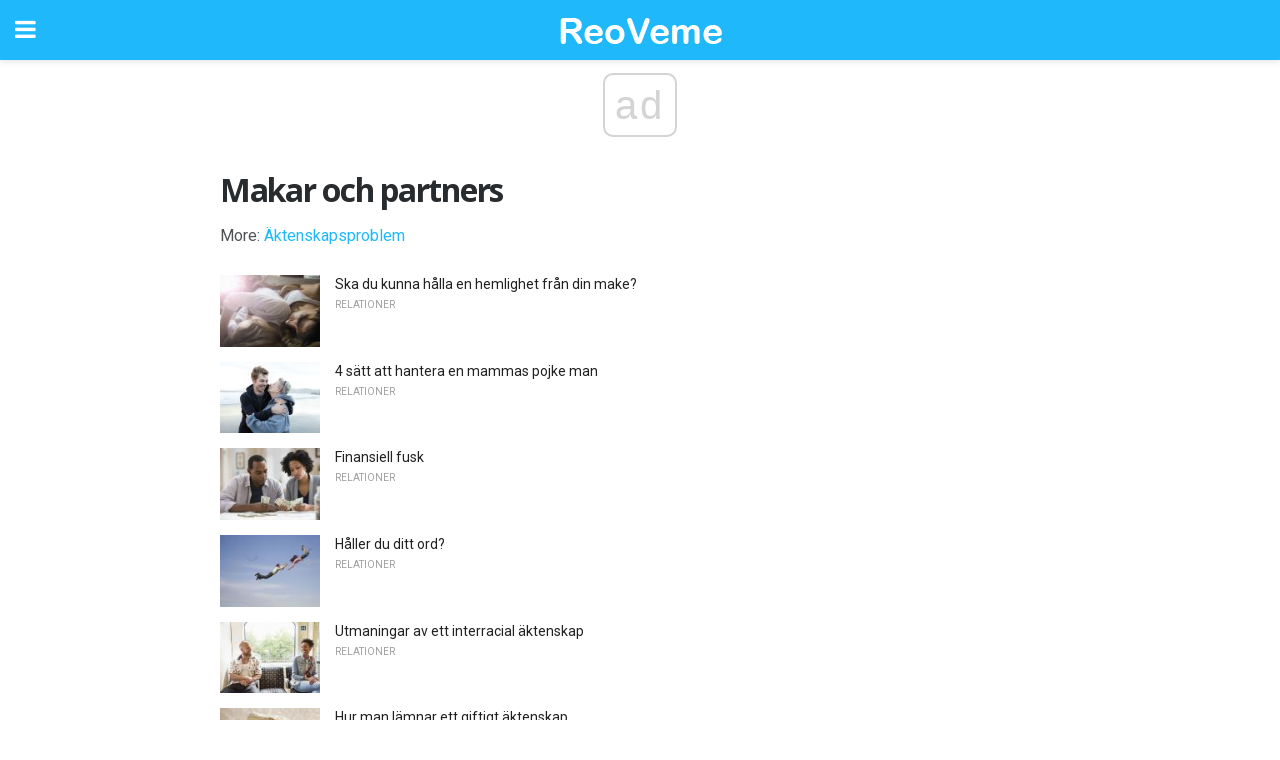

--- FILE ---
content_type: text/html; charset=utf-8
request_url: https://www.google.com/recaptcha/api2/aframe
body_size: 268
content:
<!DOCTYPE HTML><html><head><meta http-equiv="content-type" content="text/html; charset=UTF-8"></head><body><script nonce="XnfQX4Te306eFsUEYKjQbg">/** Anti-fraud and anti-abuse applications only. See google.com/recaptcha */ try{var clients={'sodar':'https://pagead2.googlesyndication.com/pagead/sodar?'};window.addEventListener("message",function(a){try{if(a.source===window.parent){var b=JSON.parse(a.data);var c=clients[b['id']];if(c){var d=document.createElement('img');d.src=c+b['params']+'&rc='+(localStorage.getItem("rc::a")?sessionStorage.getItem("rc::b"):"");window.document.body.appendChild(d);sessionStorage.setItem("rc::e",parseInt(sessionStorage.getItem("rc::e")||0)+1);localStorage.setItem("rc::h",'1768962165362');}}}catch(b){}});window.parent.postMessage("_grecaptcha_ready", "*");}catch(b){}</script></body></html>

--- FILE ---
content_type: application/javascript; charset=utf-8
request_url: https://fundingchoicesmessages.google.com/f/AGSKWxX1v2L8UUfWvp3VX8bUl_3vrhnSZFpaSAZy52TWDMGcgXPn3wykT9GVIOKyOvym20gqFzqJMtkgGMdmAFX56x_boGX-thU093EKY0w3MeHVS__G_gEFn5V2hY4hcyeAVFYGX3k0Lm0WF2uIALVEqDiC9HuDmQRv2zQ1WXsrphfd8sm48d4ZGFSazA==/_-advertising11./leaderboard_ad._sticky_ad./javascript/oas?/ads/mpu2?
body_size: -1291
content:
window['be48a62b-56c3-42b2-9b32-f668b1a8187e'] = true;

--- FILE ---
content_type: application/javascript; charset=utf-8
request_url: https://fundingchoicesmessages.google.com/f/AGSKWxVGMidKicji6NCd7OfSz96D2S1Cv9fFHVZweP5BRG7HZBTn5RuJghj7xWnNUefbIl6uYb1pbfM9pefzyWvZmu6Jy5VjwF3vtnLcdPXDjjSOIbpkXCIzEqsFcZS9nf84ZmyYudg=?fccs=W251bGwsbnVsbCxudWxsLG51bGwsbnVsbCxudWxsLFsxNzY4OTYyMTY0LDU0ODAwMDAwMF0sbnVsbCxudWxsLG51bGwsW251bGwsWzddXSwiaHR0cHM6Ly9yZW92ZW1lLmNvbS9jYXRlZ29yeS9tYWthci1vY2gtcGFydG5lcnMvIixudWxsLFtbOCwiOW9FQlItNW1xcW8iXSxbOSwiZW4tVVMiXSxbMTksIjIiXSxbMTcsIlswXSJdLFsyNCwiIl0sWzI5LCJmYWxzZSJdXV0
body_size: -227
content:
if (typeof __googlefc.fcKernelManager.run === 'function') {"use strict";this.default_ContributorServingResponseClientJs=this.default_ContributorServingResponseClientJs||{};(function(_){var window=this;
try{
var QH=function(a){this.A=_.t(a)};_.u(QH,_.J);var RH=_.ed(QH);var SH=function(a,b,c){this.B=a;this.params=b;this.j=c;this.l=_.F(this.params,4);this.o=new _.dh(this.B.document,_.O(this.params,3),new _.Qg(_.Qk(this.j)))};SH.prototype.run=function(){if(_.P(this.params,10)){var a=this.o;var b=_.eh(a);b=_.Od(b,4);_.ih(a,b)}a=_.Rk(this.j)?_.be(_.Rk(this.j)):new _.de;_.ee(a,9);_.F(a,4)!==1&&_.G(a,4,this.l===2||this.l===3?1:2);_.Fg(this.params,5)&&(b=_.O(this.params,5),_.hg(a,6,b));return a};var TH=function(){};TH.prototype.run=function(a,b){var c,d;return _.v(function(e){c=RH(b);d=(new SH(a,c,_.A(c,_.Pk,2))).run();return e.return({ia:_.L(d)})})};_.Tk(8,new TH);
}catch(e){_._DumpException(e)}
}).call(this,this.default_ContributorServingResponseClientJs);
// Google Inc.

//# sourceURL=/_/mss/boq-content-ads-contributor/_/js/k=boq-content-ads-contributor.ContributorServingResponseClientJs.en_US.9oEBR-5mqqo.es5.O/d=1/exm=kernel_loader,loader_js_executable/ed=1/rs=AJlcJMwtVrnwsvCgvFVyuqXAo8GMo9641A/m=web_iab_tcf_v2_signal_executable
__googlefc.fcKernelManager.run('\x5b\x5b\x5b8,\x22\x5bnull,\x5b\x5bnull,null,null,\\\x22https:\/\/fundingchoicesmessages.google.com\/f\/AGSKWxX6U04aA4yw1HWwgaDjx3-ldEtnp4ieaGnraLAQJfsEqwdh562jam_sSs6Oim5Gqkny_PEZ92gHQbrg1iJjZxab8MZ3OJUT8KYq1u_mNmGQb9-vHdo4SXsdIAKw8h4QgbKKXRI\\\\u003d\\\x22\x5d,null,null,\x5bnull,null,null,\\\x22https:\/\/fundingchoicesmessages.google.com\/el\/AGSKWxV8p-FTed2gJlm9sVUV0dpMXiEtE-MwjHW5ykuf2AdzjnIXb6RfUFY5qtnjffK9o9Nt3G2QvVZKBGEMhMkx2WXwkfISEZtqgjbV0ykAIoO1xq7cBYKgzoPoCmDaGTtcPAzo_7M\\\\u003d\\\x22\x5d,null,\x5bnull,\x5b7\x5d\x5d\x5d,\\\x22reoveme.com\\\x22,1,\\\x22en\\\x22,null,null,null,null,1\x5d\x22\x5d\x5d,\x5bnull,null,null,\x22https:\/\/fundingchoicesmessages.google.com\/f\/AGSKWxWinEdkzBnxmQVc-yrBb-n9t-ril0Q3nvPk7EayDPqYTPexJNjb0npPMjRb6EsHMSkfHA0GCCHp4MROOo0mnZUVZj4wSzqI2vXh15i-jwuCzhRmEUwD2qr86kWd1RGQlOgakWs\\u003d\x22\x5d\x5d');}